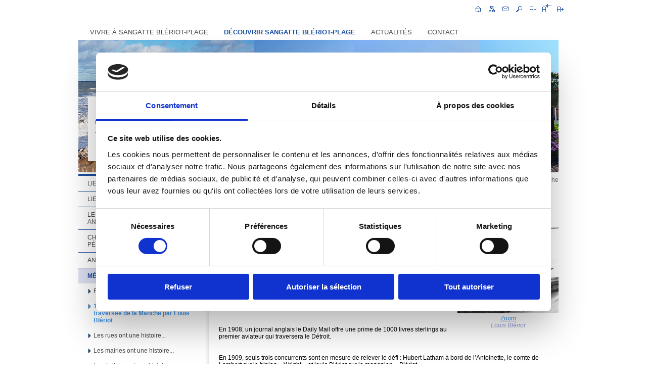

--- FILE ---
content_type: text/html; charset=utf-8
request_url: https://www.ville-sangatte.fr/Centenaire-de-la-traversee-de-la-Manche-par-Louis-Bleriot.aspx
body_size: 10446
content:
<!DOCTYPE html><html xmlns="http://www.w3.org/1999/xhtml" xml:lang="fr" lang="fr">
	<head>
		<meta http-equiv="X-UA-Compatible" content="IE=edge"/>
		<meta http-equiv="Content-Type" content="text/html; charset=UTF-8"/>
<meta http-equiv="Content-Script-Type" content="text/javascript" />
<meta http-equiv="Content-Style-Type" content="text/css" />
<meta http-equiv="Date" content="Sun, 01 Feb 2026 00:24:37 GMT" />
	<title>Louis Blériot - Centenaire de la traversée de la Manche par Louis Blériot - 1909    2009 Centenaire de la traversée de la Manche par Louis Blériot </title>
	<meta name="keywords" content="Centenaire de la traversée de la Manche par Louis Blériot" />
	<meta name="description" content="Centenaire de la traversée de la Manche par Louis Blériot" />
	<script id="Cookiebot" src="https://consent.cookiebot.com/uc.js" data-cbid="ab5ba4b6-0122-4ba5-a281-e8ee48626cd3" data-blockingmode="auto" type="text/javascript"></script>
	<meta content="e.magnus site web Multiposte X8 / www.magnus.fr/emagnus/emagnus-siteweb" name="generator" />
	<!-- this document has been produced by an Isotools Engine
		License Identification:
			Company Name: Mairie SANGATTE
			Url: www.ville-sangatte.fr
			Package: emagnus-X8-avancee 3.0 (kernelId: 4.60 build 25)  / ISOTOOLS - ITL 2.9.0.0
	-->
	<meta name="date-revision-yyyymmdd" content="20210621"/>
	<script type="text/javascript">
		<!--
		var isDiffusion = true;
		var BASE_HREF = "";
		//-->
	</script>
	<!-- include header javascript resources -->
	<script type="text/javascript" src='./iso_scripts/isoYUILoader.js?_v=6.39.3295' charset="ISO-8859-1"></script>
<script type="text/javascript">isoYUILoader.registerPatch("button", "2.9.0", function () { return YAHOO.env.ua.ie > 8; }, "./iso_scripts/isoYUI2-2.9.0-ButtonPatch.js");</script>
<script type="text/javascript">
isoYUILoader.init("http://yui.yahooapis.com/2.9.0/build/","https://ajax.googleapis.com/ajax/libs/yui/2.9.0/build/",["element","cookie"],"2.9.0");
</script>
	<script type="text/javascript">
	<!--
		var rootPath = "./";
		var globalRootPath = "./";
		var lang = "fr";
		var thisFromGlobalRoot = "./Centenaire-de-la-traversee-de-la-Manche-par-Louis-Bleriot.aspx";
		var hasDocType = false;
		var pageElementType = "sme:openPage";
		//-->
	</script>
	<script type="text/javascript" src='./iso_scripts/sha1.js?_v=5.87.2067' charset="ISO-8859-1"></script>
	<script type="text/javascript" src='./iso_scripts/config.js' charset="ISO-8859-1"></script>
	<script type="text/javascript" src='./iso_scripts/isoRuntime.js?_v=6.39.3295' charset="ISO-8859-1"></script>
	<script type="text/javascript" src='./iso_scripts/smeFontSize.js?_v=5.45.1746' charset="ISO-8859-1"></script>
<!--[if lt IE 8]>
	<script type="text/javascript" src='./iso_scripts/isoBH-IE7-float-clear.js?_v=3.59.21' charset="ISO-8859-1"></script>
<![endif]-->
	<script type="text/javascript" src='./iso_scripts/bsImage.js?_v=5.48.2536' charset="ISO-8859-1"></script>
	<!-- /include header javascript resources -->
	<!-- include header css resources -->
	<link rel="stylesheet" type="text/css" href='./iso_misc/isoUtils.css?_v=6.39.3295'/>
	<link rel="stylesheet" type="text/css" href='./iso_misc/isoStandard.css?_v=6.39.3295'/>
	<link rel="stylesheet" type="text/css" href='./iso_misc/bsElements.css?_v=5.48.2536'/>
	<link rel="stylesheet" type="text/css" href='./iso_misc/isoPosition.css?_v=6.39.3295'/>
	<link rel="stylesheet" type="text/css" href='./iso_misc/bsStyles.css?_v=5.48.2536'/>
	<!-- /include header css resources -->
	<!-- include header css resources -->
	<!-- /include header css resources -->
	<!-- include header css resources -->
	<link rel="stylesheet" type="text/css" href='./iso_misc/ishElements.css?_v=4.82.395'/>
	<link rel="stylesheet" type="text/css" href='./iso_misc/ishMain.css?_v=4.82.395'/>
	<link rel="stylesheet" type="text/css" href='./iso_misc/ishDefaultPage.css?_v=4.82.395'/>
<link type="text/css" href="./iso_misc/ishTitle00010002.css" rel="stylesheet" />
	<link rel="stylesheet" type="text/css" href='./iso_misc/ishGrid.css?_v=4.82.395'/>
	<!-- /include header css resources -->
	<!-- include header css resources -->
	<link rel="stylesheet" type="text/css" href='./iso_misc/ixPluLayoutStatic.css?_v=3.98.198'/>
<link type="text/css" href="./iso_misc/ixPluLayout00010002.css" rel="stylesheet" />
	<!-- /include header css resources -->

<style type="text/css">

	.ixPluBgMiddleBorder{
		background-image: url(iso_icons/ixPluInsets-left-back-1024.png);
	}

	.ixPluContent{
		margin:0px 0px 0px 258px;
	}
	.ixPluNav2 ul.menu2 li.off a,
	.ixPluNav2 ul.menu2 li.off a:visited,
	.ixPluExtra ul.menu2 li.off a,
	.ixPluExtra ul.menu2 li.off a:visited{
		background: url(iso_icons/ixPluOffhasLeftMenu2-Pl-1024.png) top left;
	}
	.ixPluNav2 ul.menu2 li.on a,
	.ixPluNav2 ul.menu2 li.on a:visited,
	.ixPluExtra ul.menu2 li.on a,
	.ixPluExtra ul.menu2 li.on a:visited{
		background-color: #DDE0F2;
	}
	
	.ixPluNav2 ul.menu3 li.off a,
	.ixPluNav2 ul.menu3 li.off a:visited,
	.ixPluExtra ul.menu3 li.off a,
	.ixPluExtra ul.menu3 li.off a:visited{
		background: url(iso_icons/ixPlumenu3PuceOff.png) 19px 11px no-repeat;
	}
	.ixPluNav2 ul.menu3 li.off a:hover,
	.ixPluNav2 ul.menu3 li.off a:active,
	.ixPluNav2 ul.menu3 li.on a,
	.ixPluNav2 ul.menu3 li.on a:visited,
	.ixPluNav2 ul.menu3 li.on a:hover,
	.ixPluNav2 ul.menu3 li.on a:active,
	.ixPluExtra ul.menu3 li.off a:hover,
	.ixPluExtra ul.menu3 li.off a:active,
	.ixPluExtra ul.menu3 li.on a,
	.ixPluExtra ul.menu3 li.on a:visited,
	.ixPluExtra ul.menu3 li.on a:hover,
	.ixPluExtra ul.menu3 li.on a:active{
		background: url(iso_icons/ixPlumenu3PuceOn.png) 19px 11px no-repeat;
	}
	.ixPluNav2 ul.menu3,
	.ixPluExtra ul.menu3 {
		background:url(iso_icons/ixPluMenu3hasLeftMenu2-Pl-1024.png) top left repeat-y;
	}
</style></head>
	<body onload="executeLoadActions();">
		<div class="ixPluTotal">
	<div class="ixPluHeader">
	<div class="bgHeaderPart1"><div class="headerPart1"><div class='clear topNavigation'><ul class="headerSht"><li class="ish-shortcut-icon"><a href="./index.aspx"><img src="./iso_icons/ixPluton-shortcut-home.png" alt="Accueil" title="Accueil"/></a></li><li class="ish-shortcut-icon"><a href="./plan_site.aspx"><img src="./iso_icons/ixPluton-shortcut-toc.png" alt="Plan du site" title="Plan du site"/></a></li><li class="ish-shortcut-icon"><a href="./nous_contacter.aspx"><img src="./iso_icons/ixPluton-shortcut-contact.png" alt="Nous contacter" title="Nous contacter"/></a></li><li class="ish-shortcut-icon"><a href="./recherche.aspx"><img src="./iso_icons/ixPluton-shortcut-search.png" alt="Rechercher" title="Rechercher"/></a></li><li class="ish-shortcut-icon"><a href="javascript:smeFontSize.decrease()"><img src="./iso_icons/ixPluton-shortcut-decreaseFont.png" alt="A-" title="A-"/></a></li><li class="ish-shortcut-icon"><a href="javascript:smeFontSize.restore()"><img src="./iso_icons/ixPluton-shortcut-restoreFont.png" alt="A" title="A"/></a></li><li class="ish-shortcut-icon"><a href="javascript:smeFontSize.increase()"><img src="./iso_icons/ixPluton-shortcut-increaseFont.png" alt="A+" title="A+"/></a></li></ul></div><div class="clear bottomNavigation"><a id="ixPluHeaderTopLink" class="linkLogo clear" href="./index.aspx"><img alt="bandeau SANGATTE BLERIOT PLAGE" title="Retour vers l'accueil SANGATTE BLERIOT PLAGE" src="./iso_album/bandeausiteweb-_6.png" width="996" height="5"/></a><span class="hiddenSiteTitle"><a href="./index.aspx">SANGATTE BLERIOT PLAGE</a></span></div></div></div>
	<div class="bgHeaderPart2"><div class="headerPart2">

	<ul class="menu1">

		<li class="off first"><a href="./conseil_municipal.aspx" onclick="" title="">VIVRE À SANGATTE BLÉRIOT-PLAGE</a>
		
		<ul class="menu12">
		
				<li class="off first"><a href="./conseil_municipal.aspx" onclick="" title="">VIE MUNICIPALE</a></li>
		
				<li class="off"><a href="./Vie associative.aspx" onclick="" title="">VIE ASSOCIATIVE</a></li>
		
				<li class="off"><a href="./Location-des-salles.aspx" onclick="" title="">INFOS PRATIQUES</a></li>
		
				<li class="off"><a href="./Enseignement.aspx" onclick="" title="">FAMILLE ET ÉDUCATION</a></li>
		
				<li class="off"><a href="./La-Mediatheque-Des-Caps-et-des-mots.aspx" onclick="" title="">CULTURE</a></li>
		
				<li class="off"><a href="./agenda.aspx" onclick="" title="">AGENDA DES MANIFESTATIONS</a></li>
		
				<li class="off"><a href="./Environnement.aspx" onclick="" title="">INFOS CITOYENNES</a></li>
		
		</ul>
		
		</li>

		<li class="on"><a href="./Introduction.aspx" onclick="" title="">DÉCOUVRIR SANGATTE BLÉRIOT-PLAGE</a>
		
		<ul class="menu12">
		
				<li class="off first"><a href="./Introduction.aspx" onclick="" title="">LIEUX À VISITER</a></li>
		
				<li class="off"><a href="./Hotels.aspx" onclick="" title="">LIEUX D'HÉBERGEMENT</a></li>
		
				<li class="off"><a href="./Comite-des-fetes.aspx" onclick="" title="">LE COMITÉ DES FÊTES ET ANIMATIONS</a></li>
		
				<li class="off"><a href="./Chemins-de-randonnees-pedestres.aspx" onclick="" title="">CHEMINS DE RANDONNÉES PÉDESTRES</a></li>
		
				<li class="off"><a href="./Annuaire-des-commercants.aspx" onclick="" title="">ANNUAIRE DES COMMERÇANTS</a></li>
		
				<li class="on"><a href="./Presentation-historique-generale .aspx" onclick="" title="">MÉMOIRE ET HISTOIRE</a></li>
		
		</ul>
		
		</li>

		<li class="off"><a href="./actualites.aspx" onclick="" title="">ACTUALITÉS</a>
		
		<ul class="menu12">
		
				<li class="off first"><a href="./actualites.aspx" onclick="" title="">Actualités</a></li>
		
				<li class="off"><a href="./Communication.aspx" onclick="" title="">Communication</a></li>
		
				<li class="off"><a href="./BudgetCitoyen.aspx" onclick="" title="">Budget Citoyen</a></li>
		
				<li class="off"><a href="./enquetepublique.aspx" onclick="" title="">Enquête publique</a></li>
		
				<li class="off"><a href="./Videos.aspx" onclick="" title="">Vidéos</a></li>
		
		</ul>
		
		</li>

		<li class="off"><a href="./Contactez-nous .aspx" onclick="" title="">CONTACT</a>
		
		<ul class="menu12">
		
				<li class="off first"><a href="./Contactez-nous .aspx" onclick="" title="">CONTACT</a></li>
		
				<li class="off"><a href="./Formulaire-de-signalement.aspx" onclick="" title="">FORMULAIRE DE SIGNALEMENT
</a></li>
		
		</ul>
		
		</li>

	</ul>

</div></div>
	<div class="bgHeaderPart3"><div class="headerPart3"><span id="ixPluHeaderPart3Span"><img title="" alt="Bandeau inférieur" src="./iso_album/bandeausiteweb-_10.png"/></span></div></div>
</div>
	<div class="ixPluBgMiddle">
		<div class="ixPluBgMiddleBorder">
			<div class="wrapper">
	<div class="ixPluContent">
		<div class="content">
	<p class="ancestorBar"><span class="labelLvl1"><a href="./Introduction.aspx"><span>DÉCOUVRIR SANGATTE BLÉRIOT-PLAGE</span></a></span><span class="ancestorBarSeparator">&#47;</span><span class="labelLvl2"><a href="./Presentation-historique-generale .aspx"><span>MÉMOIRE ET HISTOIRE</span></a></span><span class="ancestorBarSeparator">&#47;</span><span class="labelLvl3 lastLinkLvl">1909    2009
Centenaire de la traversée de la Manche par Louis Blériot </span></p>
	<h1 id="pageTitle" class="bsPageTitle ish-pageTitle"><span>1909    2009<br />Centenaire de la traversée de la Manche par Louis Blériot </span></h1>
	<p class="isoBlockPosition-none isoFloatClear-none bsParaLeft  bsText"><span style="width:200px" class="isoBlockPosition-floatRight "><span class="ishImage" style="width:200px"><span class=""><span class="link"><img title="A bord" alt="A bord" src="./iso_album/bleriot_007_500_200x428.jpg" height="171" width="200" class="image" /></span><a onclick="window.open('./iso_album/bleriot_007_500.jpg','','width=537,height=458,menubar=no, resizable=yes');return false;" href="./iso_album/bleriot_007_500.jpg" class="zoom " target="img00007259" id="zoomItemLink"><span>Zoom</span></a></span><span class="legend">Louis Blériot</span></span></span><br /><br /><strong>« Il n’y a pas de grande réalisation qui n’ait d’abord été une utopie »</strong><br /><br />Sangatte, c’est le lieu de tous les possibles et de tous les impossibles, le lieu où l’inimaginable peut devenir réalité. C’est là que l’homme s’est fait oiseau pour franchir la mer ou qu’il est devenu  fouisseur pour passer sous l’écume.<br /><br /><br />En ce début de vingtième siècle, l’aviation naissante n’a pas tout osé. Relier d’un coup d’aile deux nations séparées par un bras de mer, c’est un pas de gant plus riche de perspectives que ne le sera la marche sur la lune. <br /> <br /><br />En 1908, un journal anglais le Daily Mail offre une prime de 1000 livres sterlings au premier aviateur qui traversera le Détroit.<br /><br /><br />En 1909, seuls trois concurrents sont en mesure de relever le défi : Hubert Latham à bord de l’Antoinette, le comte de Lambert sur le biplan « Wright » et louis Blériot sur le monoplan « Blériot ».<br /> <br /><br />Le 1 juillet 1909, Latham visite l’usine désaffectée du tunnel sous la Manche en compagnie de Ludovic Breton,  l’ingénieur en chef de la première tentative de percement du tunnel sous la Manche et décide d’y installer son camp de base. Dans les jours qui suivent, c’est l’effervescence. La foule se presse au Blanc-Nez.<br />On campe sur place. Les hôteliers et cafetiers font recette. Reste à attendre une météo propice. Jour après jour, on se tient en contact avec la côte Anglaise grâce à la TSF. Une haute antenne haubanée a été dressée sur la falaise de Sangatte.<br /> <br /><br />Le 19 juillet, malgré un temps incertain, l’impétueux Hubert décide de tenter sa chance. A 6 heures, l’Antoinette s’élève majestueusement pour atteindre une altitude de 300 mètres.<br />L’avionneur salue la foule d’un geste de la main, décrit une courbe et met le cap sur douvres. En moins de 5 minutes, il a disparu dans la brume.<br /> <br /><br />A quelques kilomètres des côtes Anglaises, une panne de moteur force Latham à amerrir. Il faut vingt minutes au contre torpilleur « Harpon » qui accompagne la traversée pour se porter à son secours.<br />Les marins découvrent l’avionneur tranquillement assis sur son siège cigarette aux lèvres. De retour à Calais, il promet de faire une nouvelle tentative.<br /> <br /><br />Blériot mis au courant de l’échec de son concurrent décide de se rendre à Calais où il arrive le 21 juillet. Craignant de décoller à proximité du casino, son choix se porte alors sur une immense plaine aux Baraques.<br />Monsieur Grignon qui possède une ferme à proximité accepte d’abriter l’appareil dans son hangar.<br /> <br /><br />Dans la nuit du 24 au 25 juillet, le vent est tombé. Anzani, le mécanicien prépare le monoplan tandis qu’à Calais Alfred Leblanc réveille Blériot. Arrivé aux Baraques, il décide d’effectuer un vol d’essai jusqu’au Blanc-Nez.<br />Pas d’animation dans le camp Latham. Une fois revenu, les mécaniciens font le plein, vérifie une dernière fois le moteur.<br /> <br /><br />4 heures 35, Blériot fait signe qu’il s’en va. Devant un public essentiellement composé de Baracliers, le monoplan s’éloigne, longe la côte puis s’élance des falaises du Blanc-Nez.<br />A Sangatte, Latham est réveillé par Levavasseur. Par la fenêtre, il ne peut qu’apercevoir le Blériot XI disparaître.<br /> <br /><br />5 heures, Douvres, Charles Fontaine, ami de Louis Blériot trépigne. Enfin un point à l’horizon. L’avion décrit un virage, Blériot coupe le moteur. L’appareil se pose brutalement.<br />Il est 5 heures 12. Louis Blériot entre dans la légende. Le Détroit est vainc. 37 kilomètres en 37 minutes par un héros de 37 ans.<br />   <br /><br />Louis Blériot a à peine le temps de s’extraire de son aéroplane qu’une foule de plus en plus nombreuse l’entoure. Alors que les journalistes l’interrogent, il s’enquiert de Latham.<br />Si ce dernier arrive à traverser dans la journée, il est prêt à partager le prix avec lui.<br /> <br /><br />Arrivé à l’hôtel, le vice consul de France lui remet un télégramme de félicitations du gouvernement français. Le soir même, il embarque avec son épouse à bord de « l’Escopette ».<br />Le retour à calais est triomphal. A sa descente de bateau, il est accueilli par Henri Hénon et Ludovic Breton. <br /> <br /><br />Le 26 juillet, Blériot repart pour Douvres puis Londres et rentre dans la soirée du 27 juillet. <br /> <br /><br />Le 28, avant de prendre le train pour Paris, il tient à retourner aux Baraques pour remercier la famille Grignon de leur accueil. <br /> <br /><br />Plus de cent mille personnes attendent Blériot à son arrivée Gare du Nord. Deux ministres ont fait le déplacement : louis Barthou et Alexandre Millerand.<br />Le cortège a du mal à se frayer un passage jusqu’aux locaux de l’Aéroc-club de France. La journée se termine par un grand repas donné le soir au Palis d’Orsay.<br /> <br /><br />Malgré sa « défaite », Latham ne perd pas espoir. A bord d’un nouvel appareil plus puissant, il tente pour la seconde fois de vaincre le détroit.<br />Nous sommes le 27 juillet 1909. Au même moment Blériot est acclamé à Londres.<br /> <br /><br />L’avionneur échouera  de nouveau. Cette fois, cinq cent mètres le séparent des côtes anglaises. Il aura parcouru la distance en vingt minutes mais ses roues ne fouleront jamais le sol anglais.<br />Il  n’y aura pas de troisième tentative. Hubert Latham trouve la mort le 25 juin 1912 lors d’un accident de chasse.<br /> <br /><br />De son vivant, Louis Blériot verra son exploit célébré de bien des façons. Des monuments seront inaugurés en sa présence à Douvres le 8 avril 1910, à Cambrai le 12 juin de la même année et aux Baraques le 16 juillet 1911.<br />Mais l’hommage le plus symbolique lui sera rendu quelques jours après sa mort, le 1 août 1936.<br /> <br /><br />Dans une délibération en date du 9 août 1936, le Conseil municipal de Sangatte décide de donner son nom au hameau des Baraques. La cérémonie a lieu en présence de Madame Blériot.<br />Le maire Alphonse Thorel tient à la main le texte du discours qu’il vient de prononcer.<br /><br /><br />Le père Grignon (l’homme aux béquilles) est au côté d’Alice Blériot. <br /><br /><br />Chaque date anniversaire donnera lieu à des cérémonies commémoratives plus ou moins importantes, comme le cinquantenaire en 1959. Cette année là, le Conseil muinicipal de Sangatte-Blériot-Plage, considérant la reconnaissance et la vive impression ressentie par tous les habitants envers madame Blériot, décidera de lui accorder le titre de citoyenne d’honneur.<br /> <br /><br />Bibliographie :<br />Louis Blériot : l’homme de la Manche / Robert Chaussois, La Voix du Nord. 1991<br />Les Grands dossiers de l’illustration : l’épopée de l’aviation<br />Sangatte-Blériot-Plage / Philippe Caron Alan Sutton.2008</p>
</div>
	</div>
</div>
			
			
<div class="ixPluExtra">
<ul class="menu2"><li class="off first"><a href="./Introduction.aspx" onclick="" title="">LIEUX À VISITER</a></li><li class="off"><a href="./Hotels.aspx" onclick="" title="">LIEUX D'HÉBERGEMENT</a></li><li class="off"><a href="./Comite-des-fetes.aspx" onclick="" title="">LE COMITÉ DES FÊTES ET ANIMATIONS</a></li><li class="off"><a href="./Chemins-de-randonnees-pedestres.aspx" onclick="" title="">CHEMINS DE RANDONNÉES PÉDESTRES</a></li><li class="off"><a href="./Annuaire-des-commercants.aspx" onclick="" title="">ANNUAIRE DES COMMERÇANTS</a></li><li class="on"><a href="./Presentation-historique-generale .aspx" onclick="" title="">MÉMOIRE ET HISTOIRE</a><ul class="menu3"><li class="off first"><a href="./Presentation-historique-generale .aspx" onclick="" title="">Présentation historique générale</a></li><li class="on"><a href="./Centenaire-de-la-traversee-de-la-Manche-par-Louis-Bleriot.aspx" onclick="" title="">1909    2009
Centenaire de la traversée de la Manche par Louis Blériot </a></li><li class="off"><a href="./Les-rues-ont-une-histoire.aspx" onclick="" title="">Les rues ont une histoire...</a></li><li class="off"><a href="./Les-mairies-ont-une-histoire.aspx" onclick="" title="">Les mairies ont une histoire...</a></li><li class="off"><a href="./Les-eglises-ont-une-histoire.aspx" onclick="" title="">Les églises ont une histoire...</a></li><li class="off"><a href="./Le-Fort-Lapin-a-une-histoire.aspx" onclick="" title="">Le Fort Lapin a une histoire...</a></li><li class="off"><a href="./Les-Puits-ont-une-histoire.aspx" onclick="" title="">Les Puits ont une histoire...</a></li></ul></li></ul>
	<div class="ixPluLeftInset advRightDashedSeparatorV">
		<p style="width:200px;" class="isoBlockPosition-center isoFloatClear-none  bsImage"><span class="ishImage" style="width:200px"><span class=""><span class="link"><img title="" alt="" src="./iso_album/tx_traverse_de_la_manche_200x1531.jpg" height="301" width="200" class="image" /></span></span></span></p><p style="width:200px;" class="isoBlockPosition-center isoFloatClear-none  bsImage"><span class="ishImage" style="width:200px"><span class=""><span class="link"><img title="" alt="" src="./iso_album/__carte_correspondance_2_200x187.jpg" height="159" width="200" class="image" /></span></span></span></p><p class="isoBlockPosition-none isoFloatClear-none bsParaLeft  bsText">Découvrez le site de M. Pierre Poure, passionné Blériotin d'histoire locale liée à l'aviation : <br /><span class=''><a href='http://www.papybleriot.fr' onclick='window.open("http://www.papybleriot.fr", "_blank", "resizable=1,height=,width=,top=,left=,scrollbars=1,menubar=1,location=1,status=1,toolbar=1");return false;' title="Site personnel de M. Pierre Poure">www.papybleriot.fr</a></span></p><div class="isoBlockPosition-none isoFloatClear-none bsImageTable"><p class="bsParaLeft">Images historiques</p><table class="bsImageTableTop ishGrid ishNeutralGrid" width="100%" summary="Tableau de mise en forme"><tr class="even"><td rowspan="1" colspan="1" style="width:100%;" class="odd"><p style="width:150px;" class="isoBlockPosition-left isoFloatClear-none  bsImage"><span class="ishImage" style="width:150px"><span class=""><span class="link"><img title="" alt="" src="./iso_album/215_150x996.jpg" height="91" width="150" class="image" /></span><a onclick="window.open('./iso_album/215.jpg','','width=1666,height=1026,menubar=no, resizable=yes');return false;" href="./iso_album/215.jpg" class="zoom " target="img00007206" id="zoomItemLink"><span>Zoom</span></a></span></span></p></td></tr><tr class="odd"><td rowspan="1" colspan="1" style="width:100%;" class="odd"><p style="width:150px;" class="isoBlockPosition-left isoFloatClear-none  bsImage"><span class="ishImage" style="width:150px"><span class=""><span class="link"><img title="" alt="" src="./iso_album/234_150x2357.jpg" height="98" width="150" class="image" /></span><a onclick="window.open('./iso_album/234.jpg','','width=3613,height=2387,menubar=no, resizable=yes');return false;" href="./iso_album/234.jpg" class="zoom " target="img00007207" id="zoomItemLink"><span>Zoom</span></a></span></span></p></td></tr><tr class="even"><td rowspan="1" colspan="1" style="width:100%;" class="odd"><p style="width:150px;" class="isoBlockPosition-left isoFloatClear-none  bsImage"><span class="ishImage" style="width:150px"><span class=""><span class="link"><img title="" alt="" src="./iso_album/numeriser_16_150x1016.jpg" height="95" width="150" class="image" /></span><a onclick="window.open('./iso_album/numeriser_16.jpg','','width=1639,height=1046,menubar=no, resizable=yes');return false;" href="./iso_album/numeriser_16.jpg" class="zoom " target="img00007208" id="zoomItemLink"><span>Zoom</span></a></span></span></p></td></tr><tr class="odd"><td rowspan="1" colspan="1" style="width:100%;" class="odd"><p style="width:150px;" class="isoBlockPosition-left isoFloatClear-none  bsImage"><span class="ishImage" style="width:150px"><span class=""><span class="link"><img title="" alt="" src="./iso_album/antoinette_a_l_eau02_150x378.jpg" height="90" width="150" class="image" /></span><a onclick="window.open('./iso_album/antoinette_a_l_eau02.jpg','','width=667,height=408,menubar=no, resizable=yes');return false;" href="./iso_album/antoinette_a_l_eau02.jpg" class="zoom " target="img00007209" id="zoomItemLink"><span>Zoom</span></a></span></span></p></td></tr><tr class="even"><td rowspan="1" colspan="1" style="width:100%;" class="odd"><p style="width:150px;" class="isoBlockPosition-left isoFloatClear-none  bsImage"><span class="ishImage" style="width:150px"><span class=""><span class="link"><img title="" alt="" src="./iso_album/antoinette03b_150x480.jpg" height="114" width="150" class="image" /></span><a onclick="window.open('./iso_album/antoinette03b.jpg','','width=667,height=510,menubar=no, resizable=yes');return false;" href="./iso_album/antoinette03b.jpg" class="zoom " target="img0000720a" id="zoomItemLink"><span>Zoom</span></a></span></span></p></td></tr><tr class="odd"><td rowspan="1" colspan="1" style="width:100%;" class="odd"><p style="width:150px;" class="isoBlockPosition-left isoFloatClear-none  bsImage"><span class="ishImage" style="width:150px"><span class=""><span class="link"><img title="" alt="" src="./iso_album/arrive_a_douvres_02_150x214.jpg" height="100" width="150" class="image" /></span><a onclick="window.open('./iso_album/arrive_a_douvres_02.jpg','','width=358,height=244,menubar=no, resizable=yes');return false;" href="./iso_album/arrive_a_douvres_02.jpg" class="zoom " target="img0000720b" id="zoomItemLink"><span>Zoom</span></a></span></span></p></td></tr><tr class="even"><td rowspan="1" colspan="1" style="width:100%;" class="odd"><p style="width:150px;" class="isoBlockPosition-left isoFloatClear-none  bsImage"><span class="ishImage" style="width:150px"><span class=""><span class="link"><img title="" alt="" src="./iso_album/arrive_a_douvres01_150x285.jpg" height="105" width="150" class="image" /></span><a onclick="window.open('./iso_album/arrive_a_douvres01.jpg','','width=444,height=315,menubar=no, resizable=yes');return false;" href="./iso_album/arrive_a_douvres01.jpg" class="zoom " target="img0000720c" id="zoomItemLink"><span>Zoom</span></a></span></span></p></td></tr><tr class="odd"><td rowspan="1" colspan="1" style="width:100%;" class="odd"><p style="width:150px;" class="isoBlockPosition-left isoFloatClear-none  bsImage"><span class="ishImage" style="width:150px"><span class=""><span class="link"><img title="" alt="" src="./iso_album/bl_1.jpg" height="91" width="150" class="image" /></span><a onclick="window.open('./iso_album/bl_1.jpg','','width=805,height=501,menubar=no, resizable=yes');return false;" href="./iso_album/bl_1.jpg" class="zoom " target="img0000720d" id="zoomItemLink"><span>Zoom</span></a></span></span></p></td></tr><tr class="even"><td rowspan="1" colspan="1" style="width:100%;" class="odd"><p style="width:150px;" class="isoBlockPosition-left isoFloatClear-none  bsImage"><span class="ishImage" style="width:150px"><span class=""><span class="link"><img title="" alt="" src="./iso_album/bl_arrivee_a_douvres_gravure02_150x630.jpg" height="194" width="150" class="image" /></span><a onclick="window.open('./iso_album/bl_arrivee_a_douvres_gravure02.jpg','','width=524,height=660,menubar=no, resizable=yes');return false;" href="./iso_album/bl_arrivee_a_douvres_gravure02.jpg" class="zoom " target="img0000720e" id="zoomItemLink"><span>Zoom</span></a></span></span></p></td></tr><tr class="odd"><td rowspan="1" colspan="1" style="width:100%;" class="odd"><p style="width:150px;" class="isoBlockPosition-left isoFloatClear-none  bsImage"><span class="ishImage" style="width:150px"><span class=""><span class="link"><img title="" alt="" src="./iso_album/bl_le_depard_150x672.jpg" height="175" width="150" class="image" /></span><a onclick="window.open('./iso_album/bl_le_depard.jpg','','width=613,height=702,menubar=no, resizable=yes');return false;" href="./iso_album/bl_le_depard.jpg" class="zoom " target="img0000720f" id="zoomItemLink"><span>Zoom</span></a></span></span></p></td></tr><tr class="even"><td rowspan="1" colspan="1" style="width:100%;" class="odd"><p style="width:150px;" class="isoBlockPosition-left isoFloatClear-none  bsImage"><span class="ishImage" style="width:150px"><span class=""><span class="link"><img title="" alt="" src="./iso_album/bleriot_005_350_150x540.jpg" height="231" width="150" class="image" /></span><a onclick="window.open('./iso_album/bleriot_005_350.jpg','','width=387,height=570,menubar=no, resizable=yes');return false;" href="./iso_album/bleriot_005_350.jpg" class="zoom " target="img00007210" id="zoomItemLink"><span>Zoom</span></a></span></span></p></td></tr><tr class="odd"><td rowspan="1" colspan="1" style="width:100%;" class="odd"><p style="width:150px;" class="isoBlockPosition-left isoFloatClear-none  bsImage"><span class="ishImage" style="width:150px"><span class=""><span class="link"><img title="" alt="" src="./iso_album/bleriot_dover_1_500_150x363.jpg" height="108" width="150" class="image" /></span><a onclick="window.open('./iso_album/bleriot_dover_1_500.jpg','','width=537,height=393,menubar=no, resizable=yes');return false;" href="./iso_album/bleriot_dover_1_500.jpg" class="zoom " target="img00007211" id="zoomItemLink"><span>Zoom</span></a></span></span></p></td></tr><tr class="even"><td rowspan="1" colspan="1" style="width:100%;" class="odd"><p style="width:150px;" class="isoBlockPosition-left isoFloatClear-none  bsImage"><span class="ishImage" style="width:150px"><span class=""><span class="link"><img title="" alt="" src="./iso_album/numeriser0022_150x695.jpg" height="94" width="150" class="image" /></span><a onclick="window.open('./iso_album/numeriser0022.jpg','','width=1142,height=725,menubar=no, resizable=yes');return false;" href="./iso_album/numeriser0022.jpg" class="zoom " target="img00007212" id="zoomItemLink"><span>Zoom</span></a></span></span></p></td></tr><tr class="odd"><td rowspan="1" colspan="1" style="width:100%;" class="odd"><p style="width:150px;" class="isoBlockPosition-left isoFloatClear-none  bsImage"><span class="ishImage" style="width:150px"><span class=""><span class="link"><img title="" alt="" src="./iso_album/numeriser0023_150x700.jpg" height="97" width="150" class="image" /></span><a onclick="window.open('./iso_album/numeriser0023.jpg','','width=1112,height=730,menubar=no, resizable=yes');return false;" href="./iso_album/numeriser0023.jpg" class="zoom " target="img00007213" id="zoomItemLink"><span>Zoom</span></a></span></span></p></td></tr><tr class="even"><td rowspan="1" colspan="1" style="width:100%;" class="odd"><p style="width:150px;" class="isoBlockPosition-left isoFloatClear-none  bsImage"><span class="ishImage" style="width:150px"><span class=""><span class="link"><img title="" alt="" src="./iso_album/numeriser0024_150x692.jpg" height="98" width="150" class="image" /></span><a onclick="window.open('./iso_album/numeriser0024.jpg','','width=1095,height=722,menubar=no, resizable=yes');return false;" href="./iso_album/numeriser0024.jpg" class="zoom " target="img00007214" id="zoomItemLink"><span>Zoom</span></a></span></span></p></td></tr></table></div>
	</div>

</div>

			<div class="clear"></div>
		</div>
	</div>
	
<div class="ixPluBgFooter">
<div class="footer">
	<div class="footerBorder">
		<p class="legal"><span class="copyright">&copy; Mairie SANGATTE&nbsp;2026</span> 
		
		</p>
		
			<ul class="footerSht">
			<li class=""><a href="./admin.aspx">Administration</a></li><li class=""><a href="./cookies.aspx">Gestion des cookies</a></li>
			</ul>
			
	</div>
</div>
</div>
</div></body>
</html>

--- FILE ---
content_type: text/css
request_url: https://www.ville-sangatte.fr/iso_misc/ishMain.css?_v=4.82.395
body_size: 441
content:
/******************************************************************************
* ishMain.css
*******************************************************************************

*******************************************************************************
*                                                                             *
* Copyright 2007
*                                                                             *
******************************************************************************/

/* inline colors */
.textColor1{
	color: #348447;
}

.textColor2{
	color: #4096EE;
}

.textColor3{
	color: #C90012;
}

.textColor4{
	color: #FFCC00;
}

/* link */

a:link,
a:visited,
a:hover,
a:active {
	color: #4096EE;
}

/* images */

.ishImage img.imageBorder {
	border-color:#1B4E9E;
}

/* legend */

caption,
.ishImage .legend,
p.bsDownloadableInfos {
	color: #96A2D8;
}

/* border styles */

.ishBorderSolid,
.ishBorderInset,
.ishBorderOutset {
	border-color:#1B4E9E;
}

/* table border */

table.tabTable th,
table.tabTable td {
	border-color:#1B4E9E;
}

/* separator H */

div.ishDashedSeparatorH {
	border-top:1px dashed #1B4E9E;
}
div.ishSolidSeparatorH {
	border-top:1px solid #1B4E9E;
}

/* separator V */

.ishLeftDashedSeparatorV {
	border-left:1px dashed #1B4E9E;
}
.ishRightDashedSeparatorV {
	border-right:1px dashed #1B4E9E;
}
.ishLeftSolidSeparatorV {
	border-left:1px solid #1B4E9E;
}
.ishRightSolidSeparatorV {
	border-right:1px solid #1B4E9E;
}

/* bs:downlodable icon */

dl.bsDownloadableStdIcon {
	background-image:url(../iso_icons/ish-bs-download.png) !important;
	padding-left:21px !important;
}

/* fieldset */

fieldset {
	padding: 0px 0.5em 0.5em;
}

fieldset legend {
	padding-right: 0.5em;
	color:#1B4E9E;
	font-size: 1.2em;
}


--- FILE ---
content_type: text/css
request_url: https://www.ville-sangatte.fr/iso_misc/ishDefaultPage.css?_v=4.82.395
body_size: 8
content:
/******************************************************************************
* ishDefaultPage.css
*******************************************************************************

*******************************************************************************
*                                                                             *
* Copyright 2006									                          *
*                                                                             *
******************************************************************************/

body {
	background:#FFFFFF url() no-repeat top center;
	color:#000000;
	font-family:Verdana, Arial, Helvetica, sans-serif; 
	font-size:75%;
}


--- FILE ---
content_type: text/css
request_url: https://www.ville-sangatte.fr/iso_misc/ishTitle00010002.css
body_size: 335
content:
/******************************************************************************
* ishTitle.css
*******************************************************************************
Titres
*******************************************************************************
*                                                                             *
* Copyright 2006									                          *
*                                                                             *
******************************************************************************/

.ish-pageTitle {
	font-size:1.6em;
	font-weight:bold;
	text-align:center;
}

.ish-title1 {
	font-size:1.4em;
	font-weight:normal;
	text-align:left;
}

.ish-title2 {
	font-size:1.2em;
	font-weight:normal;
	text-align:left;
}

.ish-pageTitle,
.ish-title1 ,
.ish-title2 {
	margin:0px;
	margin-bottom:0.5em;
	margin-top:0.5em;
	font-family : Verdana, Arial, Helvetica, sans-serif;
	color: #1B4E9E; 
	border-color: #1B4E9E;
}

.ish-pageTitle span,
.ish-title1 span,
.ish-title2 span {
	border-color: #1B4E9E;
}

.ishInsetFg .ish-pageTitle,
.ishInsetFg .ish-title1 ,
.ishInsetFg .ish-title2 {
	color: #FFFFFF; 
	border-color: #FFFFFF;
}

.ishInsetFg .ish-pageTitle span,
.ishInsetFg .ish-title1 span,
.ishInsetFg .ish-title2 span {
	border-color: #FFFFFF;
}
.ish-title1 {
	overflow:auto; /* give layout */
	border-bottom:1px solid;
	padding:0px;
	padding-bottom:0.2em;
}

.ish-title2 span {
	display:inline-block;
	background:url(../iso_icons/ishTitle-bullet-3.png) transparent no-repeat left center;
	padding-left:22px;
}
.ishInsetFg .ish-title2 span {
	background-image:url(../iso_icons/ishTitle-bullet-3-inset.png);
}



--- FILE ---
content_type: text/css
request_url: https://www.ville-sangatte.fr/iso_misc/ixPluLayoutStatic.css?_v=3.98.198
body_size: 2767
content:
/******************************************************************************
* ixPluLayout.css
*******************************************************************************

*******************************************************************************
*                                                                             *
* Copyright 2007									                          *
*                                                                             *
******************************************************************************/

/* authentication inset */

div.ixPluHeader div.usrAuthInset {
	float:left;
	padding-bottom:0.5em;
	padding-left:0.5em;
	padding-right:0.5em;
	color:#FFFFFF;
}

div.ixPluHeader div.usrAuthInset p {
	float:left;
	margin-right:0.5em;
}

div.ixPluHeader div.usrAuthInset p.login,
div.ixPluHeader div.usrAuthInset p.pwd,
div.ixPluHeader div.usrAuthInset p.button {
	margin-bottom: 0em;
}

div.ixPluHeader div.usrAuthInset form p.login input,
div.ixPluHeader div.usrAuthInset form p.pwd input {
	width:8em;
}

div.ixPluHeader div.usrAuthInset div.links {
	font-size: 0.8em;
	text-align: right;
	clear:both;
}

div.ixPluHeader div.usrAuthInset div.links p.lostPwd, 
div.ixPluHeader div.usrAuthInset div.links p.newUser {
	float:none;
	display: inline;
	margin-top: 0em;
}

div.ixPluHeader div.usrAuthInset label {
	padding-right:0.5em;
}

div.ixPluHeader div.usrAuthInset a,
div.ixPluHeader div.usrAuthInset a:link,
div.ixPluHeader div.usrAuthInset a:visited,
div.ixPluHeader div.usrAuthInset a:hover,
div.ixPluHeader div.usrAuthInset a:active {
	font-size:1em;
	color:#FFFFFF;
}

/* header */
.ixPluHeader div.bgHeaderPart1 ul.headerSht{
	margin:0px;
	padding-bottom: 0.5em;
	padding-right: 0.5em;
	padding-top: 0.7em;
	padding-left: 0em;
	list-style:none;
	text-align:right;
}

.ixPluHeader div.bgHeaderPart1 ul.headerSht li{
	display:inline;
	margin-right:2px;
}
.ixPluHeader div.bgHeaderPart1 ul.headerSht li img{
	vertical-align:middle;
}
.ixPluHeader div.bgHeaderPart1 ul.headerSht a{
	background-repeat:no-repeat;
	padding:3px 0px 5px 20px;
}
.ixPluHeader div.bgHeaderPart1 ul.headerSht li.ish-shortcut-icon a{
	padding-left:5px;
}
.ixPluHeader div.bgHeaderPart1 ul.headerSht a,
.ixPluHeader div.bgHeaderPart1 ul.headerSht a:visited{
	color:#FFFFFF;
	text-decoration:none;
}
.ixPluHeader div.bgHeaderPart1 ul.headerSht a:hover,
.ixPluHeader div.bgHeaderPart1 ul.headerSht a:active{
	color:#FFFFFF;
	text-decoration:underline;
}
.ixPluHeader div.bgHeaderPart1{
	background-color: #FFFFFF;
	background-position-y: top;
	background-position-x: left;
	background-repeat: repeat;
}
.ixPluHeader div.bgHeaderPart2{
	background:#FFFFFF url(../iso_icons/ixPlubgMenu1b.png) top left repeat-x;
	border-bottom: #FFFFFF 1px solid;
	border-top: #FFFFFF 1px solid;
}
.ixPluHeader div.bgHeaderPart3{
	background-color: transparent;
	background-position-y: top;
	background-position-x: left;
	background-repeat: repeat;
}
.ixPluHeader div.headerPart1{
	background-color: #FFFFFF;
	background-position-y: top;
	background-position-x: left;
	background-repeat: repeat-x;
}

.ixPluHeader div.headerPart1 span.hiddenSiteTitle {
	display: none;
}

.ixPluHeader div.headerPart1 span.siteTitle {
	display:block;
	font-size:1.7em;
	font-weight:bold;
	clear: both;
	margin: 0px;
	padding-bottom: 1.3em;
	padding-left: 1.3em;
	padding-top: 1.3em;
}

.ixPluHeader div.headerPart2{
	background:#FFFFFF url(../iso_icons/ixPlubgMenu1a.png) top left repeat-x;
	border-right:1px solid #FFFFFF;
	border-left:1px solid #FFFFFF;
	font-size:110%;
	padding:7px 0px;
}
.ixPluHeader div.headerPart2 ul{
	margin:0px;
	padding:0px;
	list-style:none;
}
.ixPluHeader div.headerPart2 li{
	margin:0px;
	padding:0px;
}

.ixPluHeader div.headerPart2 li a{
	padding-bottom:0.8em;
}

.ixPluHeader div.headerPart2 ul.menu1{
	margin:0px 23px;
}
.ixPluHeader div.headerPart2 li{
	display:inline;
	margin-left:27px;
	position:relative;
}
.ixPluHeader div.headerPart2 li.first{
	margin-left:0px;
}
.ixPluHeader div.headerPart2 a,
.ixPluHeader div.headerPart2 a:visited{
	color:#454544;
	text-decoration:none;
	font-weight:normal;
}
.ixPluHeader div.headerPart2 a:hover,
.ixPluHeader div.headerPart2 a:active{
	color:#1B4E9E;
	text-decoration:none;
}
.ixPluHeader div.headerPart2 li.on a,
.ixPluHeader div.headerPart2 li.on a:visited,
.ixPluHeader div.headerPart2 li.on a:hover,
.ixPluHeader div.headerPart2 li.on a:active{
	color:#1B4E9E;
	text-decoration:none;
	font-weight:bold;
}

.ixPluHeader ul.menu12 li{
	display:block;
	position:relative;
	z-index:5;
	margin:0px;
}
.ixPluHeader ul.menu12 a,
.ixPluHeader ul.menu12 a:visited,
.ixPluHeader li.on ul.menu12 a,
.ixPluHeader li.on ul.menu12 a:visited{
	display:block;
	width:200px;
	background-color:#FFFFFF;
	border-bottom:1px solid #1B4E9E;
	color:#1B4E9E;
	font-weight:normal;
	padding:8px 13px;
}
.ixPluHeader ul.menu12 a:hover,
.ixPluHeader ul.menu12 a:active,
.ixPluHeader li.on ul.menu12 a:hover,
.ixPluHeader li.on ul.menu12 a:active{
	color:#4096EE;
	font-weight:normal;
}
.ixPluHeader div.headerPart2 ul.menu12 li.on a,
.ixPluHeader div.headerPart2 ul.menu12 li.on a:visited,
.ixPluHeader div.headerPart2 ul.menu12 li.on a:hover,
.ixPluHeader div.headerPart2 ul.menu12 li.on a:active{
	color:#4096EE;
	font-weight:bold;
}
.ixPluHeader ul.menu12 li.first a{
	border-top:3px solid #1B4E9E;
	margin-top:6px;
}
/* Début déroulement du menu */
.ixPluHeader ul.menu12, .ixPluHeader li:hover ul.menu12 {
	display:none;
	position:absolute;
	z-index:10;
	top:16px;
	left:-10px !important;
	left:14px;
}
.ixPluHeader li:hover ul.menu12, .ixPluHeader li:hover li:hover ul.menu12{
	display:block;
}
/* Fin déroulement du menu */

.headerPart3{
	background-color: #FFFFFF;
	border-right:1px solid #FFFFFF;
	border-left:1px solid #FFFFFF;
}

/* middle */
.ixPluBgMiddleBorder{
	min-height:400px;
	border-right:1px solid #FFFFFF;
	border-left:1px solid #FFFFFF;
	background-position-y: top;
	background-position-x: left;
	background-repeat: repeat-y;
	background-color: #FFFFFF;
}

.ixPluTotal {
	background:#FFFFFF url() no-repeat top center;
}

body {
	background-color: #FFFFFF;
}

.ixPluTotal div.wrapper{
	float:left;
	width:100%;
}
.ixPluContent{
	padding:5px 20px 12px 20px;
	overflow: hidden;
	/* voir aussi "utils.js" */
}
.ixPluContent p.ancestorBar{
	margin:0px 0px 18px 0px;
	color:#666;
}
.ixPluContent p.ancestorBar span, .ixPluContent p.ancestorBar span.ancestorBarSeparator{
	margin:0px 2px 0px 0px;
}
.ixPluContent p.ancestorBar a,
.ixPluContent p.ancestorBar a:visited{
	text-decoration:underline;
	color:#666;
}
.ixPluContent p.ancestorBar a:hover,
.ixPluContent p.ancestorBar a:active{
	text-decoration:none;
	color:#666;
}
.ixPluNav2{
	float:left;
	/* voir aussi "utils.js" */
}
.ixPluNav2 ul.menu2,
.ixPluNav2 ul.menu2 ul,
.ixPluNav2 ul.menu2 li,
.ixPluExtra ul.menu2,
.ixPluExtra ul.menu2 ul,
.ixPluExtra ul.menu2 li {
	margin:0px;
	padding:0px;
	list-style:none;
	width:100%;
}
.ixPluNav2 ul.menu2,
.ixPluExtra ul.menu2 {
	border-top:4px solid #1B4E9E;
}

.ixPluNav2 ul.menu2 li,
.ixPluExtra ul.menu2 li {
	border-bottom: #1B4E9E 1px solid;
}

.ixPluNav2 ul.menu2 a,
.ixPluNav2 ul.menu2 a:visited,
.ixPluExtra ul.menu2 a,
.ixPluExtra ul.menu2 a:visited{
	display:block;
	color:#454544;
	text-decoration:none;
	padding:8px 18px;
	background-position-x: right;
	background-position-y: top;
	background-repeat: repeat-y;
}
.ixPluNav2 ul.menu2 a:hover,
.ixPluNav2 ul.menu2 a:active,
.ixPluNav2 ul.menu2 li.on a,
.ixPluNav2 ul.menu2 li.on a:visited,
.ixPluNav2 ul.menu2 li.on a:hover,
.ixPluNav2 ul.menu2 li.on a:active,
.ixPluExtra ul.menu2 a:hover,
.ixPluExtra ul.menu2 a:active,
.ixPluExtra ul.menu2 li.on a,
.ixPluExtra ul.menu2 li.on a:visited,
.ixPluExtra ul.menu2 li.on a:hover,
.ixPluExtra ul.menu2 li.on a:active{
	color: #1B4E9E;
	font-weight:bold;
}

.ixPluNav2 ul.menu3 a,
.ixPluNav2 ul.menu3 a:visited,
.ixPluExtra ul.menu3 a,
.ixPluExtra ul.menu3 a:visited{
	text-decoration:none;
	padding:8px 30px;
}

.ixPluNav2 ul.menu3 li.off a,
.ixPluNav2 ul.menu3 li.off a:visited,
.ixPluExtra ul.menu3 li.off a,
.ixPluExtra ul.menu3 li.off a:visited{
	font-weight: normal;
	color: #454544;
}

.ixPluNav2 ul.menu3 a:hover,
.ixPluNav2 ul.menu3 a:active,
.ixPluNav2 ul.menu3 li.on a,
.ixPluNav2 ul.menu3 li.on a:visited,
.ixPluNav2 ul.menu3 li.on a:hover,
.ixPluNav2 ul.menu3 li.on a:active,
.ixPluNav2 ul.menu3 li.off a:hover,
.ixPluExtra ul.menu3 a:hover,
.ixPluExtra ul.menu3 a:active,
.ixPluExtra ul.menu3 li.on a,
.ixPluExtra ul.menu3 li.on a:visited,
.ixPluExtra ul.menu3 li.on a:hover,
.ixPluExtra ul.menu3 li.on a:active,
.ixPluExtra ul.menu3 li.off a:hover{
	font-weight:bold;
	color: #4096EE;
}

.ixPluNav2 ul.menu3 li,
.ixPluExtra ul.menu3 li {
	border-bottom-style: none;
}

.ixPluRightInset{
	margin:24px 18px 10px;
}
	
.ixPluExtra{
	float:left;
	/* voir aussi "utils.js" */
}
.ixPluLeftInset{
	margin:24px 18px 10px
}

/* footer */
.ixPluBgFooter{
	clear: both;
	background-color:#FFFFFF;
	border-top:1px dashed #1B4E9E;
}
.ixPluBgFooter div.footer{
	color:#FFFFFF;
	clear:left;
	width:100%;
	border-bottom:1px solid #FFFFFF;
}
.ixPluBgFooter div.footer a{
	padding-left:0px;
}
.ixPluBgFooter div.footer li.ish-shortcut-texticon a{
	background-repeat:no-repeat;
	padding:3px 0px 5px 20px;
}
.ixPluBgFooter div.footer a,
.ixPluBgFooter div.footer a:visited{
	color:#FFFFFF;
	text-decoration:none;
}
.ixPluBgFooter div.footer a:hover,
.ixPluBgFooter div.footer a:active{
	color:#FFFFFF;
	text-decoration:underline;
}

.ixPluBgFooter div.footer div.footerBorder{
	border-right:1px solid #FFFFFF;
	border-left:1px solid #FFFFFF;
	padding:10px 17px 23px;
	background-color: #1B4E9E;
	background-position-y: top;
	background-position-x: left;
	background-repeat: repeat;
}
.ixPluBgFooter div.footer p.legal{
	margin: 0px;
	float:right;
}
.ixPluBgFooter p.legal a,
.ixPluBgFooter p.legal a:visited{
	padding-left:0px;
}
.ixPluBgFooter div.footer ul.footerSht{
	margin:0px;
	padding:0px;
	list-style:none;
}
.ixPluBgFooter div.footer ul.footerSht li{
	display:inline;
	margin-right:17px;
}
.ixPluBgFooter div.footer ul.footerSht li img{
	vertical-align:middle;
}
.ixPluBgFooter div.bottomLogo{
	clear: both;
	text-align: right;
	margin-top: 5px;
}

--- FILE ---
content_type: text/css
request_url: https://www.ville-sangatte.fr/iso_misc/ixPluLayout00010002.css
body_size: 75
content:
/******************************************************************************
* ixPluLayout.css
*******************************************************************************

*******************************************************************************
*                                                                             *
* Copyright 2007									                          *
*                                                                             *
******************************************************************************/

/* Generated CSS Rules */

/********** - DynCss - width Page, Insets - **********/
.ixPluHeader div.headerPart1, .ixPluBgMiddle, .ixPluBgFooter div.footer{
	width:972px;
	margin:0px auto;
}
.ixPluHeader div.headerPart2, .ixPluHeader div.headerPart3{
	width:970px;
	margin:0px auto;
}
.ixPluNav2{
	width:258px;
	margin-left:-258px;
}
.ixPluExtra{
	width:258px;
	margin-left:-970px;
}
.ixPluBgMiddleBorder{
	width:970px;
}


--- FILE ---
content_type: application/javascript
request_url: https://www.ville-sangatte.fr/iso_scripts/bsImage.js?_v=5.48.2536
body_size: 30
content:
/******************************************************************************
* bsImage.js
*******************************************************************************

*******************************************************************************
*                                                                             *
* Copyright 2007							      *
*                                                                             *
******************************************************************************/

function bsOpenImagePopup(popupId,url,imgWidth,imgHeight)
{
	var popupInfo = "'" + url + "'";
	popupInfo += ",'" + popupId + "'";
	popupInfo += ",'width=" + imgWidth + ",height=" + imgHeight;
	popupInfo += ",menubar=no, resizable=yes'";
	alert(popupInfo);
	return false;
}

--- FILE ---
content_type: application/javascript
request_url: https://www.ville-sangatte.fr/iso_scripts/isoRuntime.js?_v=6.39.3295
body_size: 768
content:
var rClick, showNode, keyUp;

if(rClick == null) {
	rClick = function()
	{
	}
}

if(showNode == null) {
	showNode = function()
	{
	}
}

if(keyUp == null) {
	keyUp = function()
	{
	}
}

var onLoadActions = new Array();
var onResizeActions = new Array();
var isoDocumentLoaded = false;

// for onResizeActions to know xhen execute 
// if the page has been already reloaded to
// avoid reload n times
var alreadyReloaded = false;

function getAccessory(name, def)
{
	var a = accessories[name]
	if(a == null) return def;
	return a;
}

function executeLoadActions()
{
	if (typeof(YAHOO) != "undefined")
		YAHOO.log("executeLoadActions","info","isoRuntime");

	isoDocumentLoaded = true;
	alreadyReloaded = false;
	var i;
	if(!isDiffusion) {
		document.body.oncontextmenu = rClick;
		document.body.onclick = showNode;
		document.body.onkeydown = keyUp;
	}
	for(i=0;i < onLoadActions.length;i++) {
		var action = onLoadActions[i];
		if(typeof(action) == "function") {
			action();
		}
	}
	onLoadActions = new Array();
}

window.onload = executeLoadActions;

function addLoadAction(action)
{
	if (isoDocumentLoaded)
	{
		if (typeof(action) == "function")
			action();
	}
	else
		onLoadActions[onLoadActions.length] = action;
}

function executeResizeActions()
{
	var i;
	for(i=0;i < onResizeActions.length;i++)
	{
		var action = onResizeActions[i];
		if(typeof(action) == "function")
		{
			action();
		}
	}
}

function addResizeActions(action)
{
	//alert("addResizeActions = "+action)
	onResizeActions[onResizeActions.length] = action;
}

window.onresize = executeResizeActions;

// client size

function getBodyClientSize()
{
	// see http://www.quirksmode.org/js/winprop.html
	var size = new Object();
	if (self.innerHeight)
	{
		// netscape	
		size.height = self.innerHeight;
		size.width = self.innerWidth;
	}
	else if (document.documentElement && document.documentElement.clientHeight)
	{
		// DOCTYPE
		size.height = document.documentElement.clientHeight;
		size.width = document.documentElement.clientWidth;
	}
	else if (document.body)
	{
		// IE without DOCTYPE
		size.height = document.body.clientHeight;
		size.width = document.body.clientWidth;
	}
	return size;
}

var fixPreviewUrl;
function fixUrl(url)
{
	if(isDiffusion || fixPreviewUrl == null) {
		return url;
	}
	return fixPreviewUrl(url);
}

function getFallbackForLang(langId) {
    return langFallback[langId];
}

--- FILE ---
content_type: application/javascript
request_url: https://www.ville-sangatte.fr/iso_scripts/smeFontSize.js?_v=5.45.1746
body_size: 511
content:
/* smeFontSize */

var smeFontSize = function() {
	var level = null;
	var objBody = null;
	var initValue = null;
	isoYUILoader.onReady( function() {
		level = YAHOO.util.Cookie.get("smeFontSize", function (s) { return parseInt(s,10); }) || 0;
		YAHOO.log("read cookie: "+level,"info","smeFontSize");	
		isoYUILoader.onBodyAvailable( function() {
			objBody = new YAHOO.util.Element(document.body);
			var s = objBody.getStyle("font-size");
			var m = s.match("^([0-9]+(?:.[0-9]+)?)(.*)$");
			if (m != null)
			{
				initValue = {
					src:s,
					num:parseFloat(m[1],10),
					unit:m[2]
				};
				YAHOO.log("Initial value num: "+initValue.num+" / unit: "+initValue.unit,"info","smeFontSize");
			}
			else
				YAHOO.log("invalid font-size: "+s,"warn","smeFontSize");
			if (level != 0)
				update();
		});		
	});
	function update()
	{
		if (initValue == null)
			return;
		if (level != 0)
		{
			YAHOO.log("set cookie: "+level,"info","smeFontSize");
			YAHOO.util.Cookie.set("smeFontSize",level);
			var newValue = ""+(initValue.num*(1+0.2*level))+initValue.unit;
			YAHOO.log("set font-size: "+newValue,"info","smeFontSize");
			objBody.setStyle("font-size",newValue);
		}
		else
		{
			YAHOO.log("remove cookie","info","smeFontSize");
			YAHOO.util.Cookie.remove("smeFontSize");
			YAHOO.log("set font-size: "+initValue.src,"info","smeFontSize");
			objBody.setStyle("font-size",initValue.src);
		}
	}
	return {
		increase:function() {
			level++;
			update();
		},
		decrease:function() {
			level--;
			update();
		},
		restore:function() {
			var oldLevel = level;
			level=0;
			if (oldLevel != 0)
				update();
		}
	};
} ();

--- FILE ---
content_type: application/javascript
request_url: https://www.ville-sangatte.fr/iso_scripts/smeFontSize.js?_v=5.45.1746
body_size: 511
content:
/* smeFontSize */

var smeFontSize = function() {
	var level = null;
	var objBody = null;
	var initValue = null;
	isoYUILoader.onReady( function() {
		level = YAHOO.util.Cookie.get("smeFontSize", function (s) { return parseInt(s,10); }) || 0;
		YAHOO.log("read cookie: "+level,"info","smeFontSize");	
		isoYUILoader.onBodyAvailable( function() {
			objBody = new YAHOO.util.Element(document.body);
			var s = objBody.getStyle("font-size");
			var m = s.match("^([0-9]+(?:.[0-9]+)?)(.*)$");
			if (m != null)
			{
				initValue = {
					src:s,
					num:parseFloat(m[1],10),
					unit:m[2]
				};
				YAHOO.log("Initial value num: "+initValue.num+" / unit: "+initValue.unit,"info","smeFontSize");
			}
			else
				YAHOO.log("invalid font-size: "+s,"warn","smeFontSize");
			if (level != 0)
				update();
		});		
	});
	function update()
	{
		if (initValue == null)
			return;
		if (level != 0)
		{
			YAHOO.log("set cookie: "+level,"info","smeFontSize");
			YAHOO.util.Cookie.set("smeFontSize",level);
			var newValue = ""+(initValue.num*(1+0.2*level))+initValue.unit;
			YAHOO.log("set font-size: "+newValue,"info","smeFontSize");
			objBody.setStyle("font-size",newValue);
		}
		else
		{
			YAHOO.log("remove cookie","info","smeFontSize");
			YAHOO.util.Cookie.remove("smeFontSize");
			YAHOO.log("set font-size: "+initValue.src,"info","smeFontSize");
			objBody.setStyle("font-size",initValue.src);
		}
	}
	return {
		increase:function() {
			level++;
			update();
		},
		decrease:function() {
			level--;
			update();
		},
		restore:function() {
			var oldLevel = level;
			level=0;
			if (oldLevel != 0)
				update();
		}
	};
} ();

--- FILE ---
content_type: application/javascript
request_url: https://www.ville-sangatte.fr/iso_scripts/isoYUILoader.js?_v=6.39.3295
body_size: 1866
content:
var isoYUILoader = function () {
    var baseURL = null;
    var modules = null;
    var patches = {};
    var patchWaitCount = 0;
    var yuiVersion = null;
    var mainLoaded = false;
    var loaded = false;
    var YAHOOAvailable = false;
    var bodyAvailable = false;
    var loadEvent = null;
    var bodyAvailableEvent = null;
    var loadEventQueue = [];
    var bodyAvailableEventQueue = [];
    var search = document.location.search;
    var mLog = search.match("[\?&]yuiLog=([^\&]*)");
    var showLogger = mLog != null ? mLog[1] == "true" : false;
    var mDebug = search.match("[\?&]yuiDebug=([^\&]*)");
    var debug = mDebug != null ? mDebug[1] == "true" : false;
    var bodyContentReadyLogger = function bodyContentReadyLogger() {
        YAHOO.log("body content ready", "info", "isoYUILoader");
    }
    function init(require, version) {
        yuiVersion = version;
        modules = require;
        var fileSuffix = debug ? "-debug" : "-min";
        var escURL = escape(baseURL);
        // a patched version of yuiloader is manually included (see below)
        //var m_js = ["yuiloader", "dom", "event"];
        var m_js = ["dom", "event"];
        if (showLogger)
            m_js = m_js.concat(["dragdrop", "logger"]);
        var c = [];

        // include native yuiloader manually
        c = c.concat(["%3Cscript src=\"./iso_scripts/isoNativeYuiLoaderPatched", fileSuffix, ".js\" type=\"text/javascript\"%3E%3C/script%3E"]);

        for (var i = 0; i < m_js.length; i++)
            c = c.concat(["%3Cscript src=\"", escURL, m_js[i], "/", m_js[i], fileSuffix, ".js\" type=\"text/javascript\"%3E%3C/script%3E"]);
        if (showLogger)
            c = c.concat(["%3Clink type=\"text/css\" rel=\"stylesheet\" href=\"", escURL, "logger/assets/skins/sam/logger.css\"/%3E"]);

        c = c.concat(["%3Cscript type=\"text/javascript\"%3E isoYUILoader.load(); %3C/script%3E"]);

        document.write(unescape(c.join("")));
        var waitYAHOO = function () {
            if (typeof YAHOO == "undefined" || !YAHOO)
                setTimeout(waitYAHOO, 10);
            else
                YAHOOAvailable = true;
        }
        waitYAHOO();
    }
    function patchModule(name) {
        var patch = patches[name];
        if (patch == null)
            return;
        if (YAHOO.env.getVersion(name).version != patch.version)
            return;
        if (patch.condition != null) {
            var use = patch.condition();
            if (!use)
                return;
        }
        patchWaitCount++;
        YAHOO.util.Get.script(patch.urls, {
            onSuccess: function (o) {
                patchWaitCount--;
                checkLoadIsComplete();
            },
            onFailure: function (o) {
            }
        });
    }
    function checkLoadIsComplete() {
        if (mainLoaded && patchWaitCount == 0) {
            loaded = true;
            loadEvent.fire();
        }
    }
    function _load() {
        if (!YAHOOAvailable)
            setTimeout(_load, 10);
        else {
            YAHOO.log("YUI init on " + baseURL, "info", "isoYUILoader");
            if (YAHOO.env.getVersion("yahoo").version != yuiVersion) {
                YAHOO.log("YUI version error " + YAHOO.env.getVersion("yahoo").version + " != " + yuiVersion, "error", "isoYUILoader");
                alert(["ProblÃ¨me de version de YAHOO UI :\n'",
					baseURL,
					"' correspond\nÃ  la version '",
					YAHOO.env.getVersion("yahoo").version,
					"' de YAHOO UI alors que d'aprÃ¨s la configuration\non devrait disposer de la version '",
					yuiVersion, "'."].join(""));
            }
            bodyAvailableEvent = new YAHOO.util.CustomEvent("bodyAvailable"); /* fireOnce required last version */
            for (var i = 0; i < bodyAvailableEventQueue.length; i++) {
                var call = bodyAvailableEventQueue[i];
                bodyAvailableEvent.subscribe(call.fn, call.scope);
            }
            bodyAvailableEventQueue = null;
            YAHOO.util.Event.onDOMReady(function () {
                YAHOO.log("onDOMReady", "info", "isoYUILoader");
                var waitBody = function () {
                    YAHOO.log("waitBody", "info", "isoYUILoader");
                    if (document.body == null)
                        YAHOO.lang.later(50, null, waitBody);
                    else {
                        YAHOO.log("Body available", "info", "isoYUILoader");
                        bodyAvailable = true;
                        if (showLogger) {
                            var div = document.createElement("div");
                            div.className = "yui-skin-sam";
                            div.style.position = "absolute";
                            div.style.left = "0";
                            div.style.top = "0";
                            div.style.zIndex = "10000";
                            var div2 = document.createElement("div");
                            div.appendChild(div2);
                            document.body.insertBefore(div, document.body.firstChild);
                            new YAHOO.widget.LogReader(div2);
                        }
                        bodyAvailableEvent.fire();
                        YAHOO.log("After Body available fired", "info", "isoYUILoader");
                    }
                }
                waitBody();
            });
            loadEvent = new YAHOO.util.CustomEvent("ready"); /* fireOnce required last version */
            for (var i = 0; i < loadEventQueue.length; i++) {
                var call = loadEventQueue[i];
                loadEvent.subscribe(call.fn, call.scope);
            }
            loadEventQueue = null;
            var filter = debug ? "DEBUG" : null;
            var loader = new YAHOO.util.YUILoader({ base: baseURL, require: modules, loadOptional: false, filter: filter,
                onSuccess: function () {
                    YAHOO.log("All loaded", "info", "isoYUILoader");
                    mainLoaded = true;
                    checkLoadIsComplete();
                },
                onProgress: function (o) {
                    YAHOO.log("Loaded: " + o.name, "info", "isoYUILoader");
                    patchModule(o.name);
                },
                onFailure: function (msg, xhrobj) {
                    var m = ["YUI LOAD FAILED: ", msg];
                    if (xhrobj)
                        m = m.concat([", ", YAHOO.lang.dump(xhrobj)]);
                    YAHOO.log(m.join(""), "error", "isoYUILoader");
                }
            });
            loader.insert();
        }
    }
    return {
        initPreview: function (require, version) {
            baseURL = window.external.getContext().tempoDir.getHttpUrlYUI() + "build/";
            init(require, version);
            this.init = null;
            this.initPreview = null;
        },
        init: function (base, sslBase, require, version) {
            baseURL = "https:" == document.location.protocol ? sslBase : base;
            init(require, version);
            this.init = null;
            this.initPreview = null;
        },
        registerPatch: function (moduleName, version, conditionDelegate, urls) {
            patches[moduleName] = {
                version: version,
                condition: conditionDelegate,
                urls: urls
            };
        },
        load: function () {
            _load();
            this.load = null;
        },
        onReady: function (fn, scope) {
            if (loaded) fn.call(scope);
            else if (loadEvent == null) loadEventQueue.push({ "fn": fn, "scope": scope });
            else loadEvent.subscribe(fn, scope);
        },
        onBodyAvailable: function (fn, scope) {
            if (bodyAvailable) fn.call(scope);
            else if (loadEvent == null) bodyAvailableEventQueue.push({ "fn": fn, "scope": scope });
            else bodyAvailableEvent.subscribe(fn, scope);
        },
        onBodyContentReady: function (fn, scope) {
            this.onBodyAvailable(function () {
                var bodyId = YAHOO.util.Dom.generateId(document.body);
                YAHOO.log("BODY node ID : " + bodyId, "info", "isoYUILoader");
                if (bodyContentReadyLogger != null) {
                    YAHOO.util.Event.onContentReady(bodyId, bodyContentReadyLogger, null);
                    bodyContentReadyLogger = null;
                }
                YAHOO.util.Event.onContentReady(bodyId, fn, scope);
            }, null);
        }
    }
} ();

--- FILE ---
content_type: application/javascript
request_url: https://www.ville-sangatte.fr/iso_scripts/config.js
body_size: -18
content:
var subsiteGID = "0001";
var diffusionTimestamp = 1769783475984;
var subSitesMap = new Array();
var langs = new Array();
langs[0] = "fr";
var firstLang = langs[0];
var langFallback = {};
langFallback["fr"] = "";
var currencyFormat = {};


--- FILE ---
content_type: application/javascript
request_url: https://www.ville-sangatte.fr/iso_scripts/bsImage.js?_v=5.48.2536
body_size: 30
content:
/******************************************************************************
* bsImage.js
*******************************************************************************

*******************************************************************************
*                                                                             *
* Copyright 2007							      *
*                                                                             *
******************************************************************************/

function bsOpenImagePopup(popupId,url,imgWidth,imgHeight)
{
	var popupInfo = "'" + url + "'";
	popupInfo += ",'" + popupId + "'";
	popupInfo += ",'width=" + imgWidth + ",height=" + imgHeight;
	popupInfo += ",menubar=no, resizable=yes'";
	alert(popupInfo);
	return false;
}

--- FILE ---
content_type: application/javascript
request_url: https://www.ville-sangatte.fr/iso_scripts/config.js
body_size: -18
content:
var subsiteGID = "0001";
var diffusionTimestamp = 1769783475984;
var subSitesMap = new Array();
var langs = new Array();
langs[0] = "fr";
var firstLang = langs[0];
var langFallback = {};
langFallback["fr"] = "";
var currencyFormat = {};


--- FILE ---
content_type: application/x-javascript
request_url: https://consentcdn.cookiebot.com/consentconfig/ab5ba4b6-0122-4ba5-a281-e8ee48626cd3/ville-sangatte.fr/configuration.js
body_size: 190
content:
CookieConsent.configuration.tags.push({id:195884359,type:"script",tagID:"",innerHash:"",outerHash:"",tagHash:"10839002859802",url:"https://consent.cookiebot.com/uc.js",resolvedUrl:"https://consent.cookiebot.com/uc.js",cat:[1]});CookieConsent.configuration.tags.push({id:195884361,type:"iframe",tagID:"",innerHash:"",outerHash:"",tagHash:"16228749056788",url:"https://www.vision-environnement.com/live/player/V3/sangatte.php",resolvedUrl:"https://www.vision-environnement.com/live/player/V3/sangatte.php",cat:[4]});CookieConsent.configuration.tags.push({id:195884363,type:"iframe",tagID:"",innerHash:"",outerHash:"",tagHash:"5636163380204",url:"https://www.youtube.com/embed/1TMWrlx3ZAY",resolvedUrl:"https://www.youtube.com/embed/1TMWrlx3ZAY",cat:[4]});CookieConsent.configuration.tags.push({id:195884364,type:"image",tagID:"",innerHash:"",outerHash:"",tagHash:"5743688409285",url:"https://www.ville-sangatte.fr/imageProvider.aspx?captcha=HEFEHRPB",resolvedUrl:"https://www.ville-sangatte.fr/imageProvider.aspx?captcha=HEFEHRPB",cat:[1]});CookieConsent.configuration.tags.push({id:195884365,type:"script",tagID:"",innerHash:"",outerHash:"",tagHash:"3017774549862",url:"",resolvedUrl:"",cat:[2,3,5]});